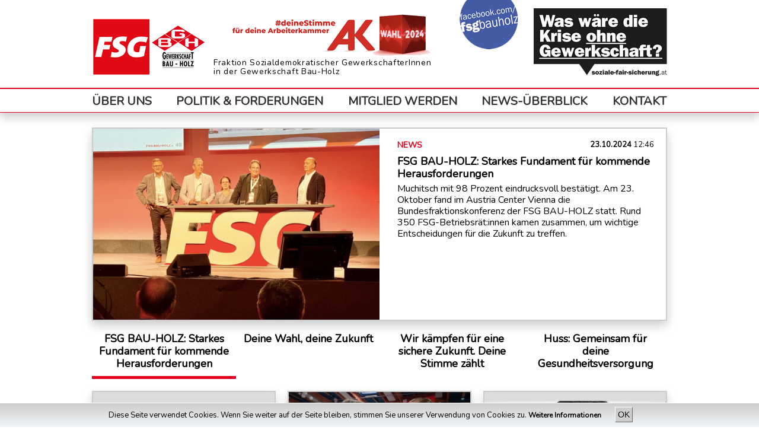

--- FILE ---
content_type: text/html; charset=UTF-8
request_url: https://www.fsg-bau-holz.at/
body_size: 5121
content:
<!DOCTYPE html>
<html lang="de">
<head>
<title>FSG Gewerkschaft Bau-Holz</title>
<meta charset="UTF-8"> 
<meta name="description" content="FSG Gewerkschaft Bau-Holz - Fraktion Sozialdemokratischer GewerkschafterInnen in der Gewerkschaft Bau-Holz">
<meta name="keywords" content="FSG Gewerkschaft Bau-Holz">
<meta name="author" content="FSG Gewerkschaft Bau-Holz">
<meta name="viewport" content="width=device-width, initial-scale=1">
<meta property="og:title" content="FSG Gewerkschaft Bau-Holz">
<meta property="og:description" content="FSG Gewerkschaft Bau-Holz - Fraktion Sozialdemokratischer GewerkschafterInnen in der Gewerkschaft Bau-Holz">
<meta property="og:site_name" content="FSG Gewerkschaft Bau-Holz">
<meta property="og:type" content="website">
<meta property="og:url" content="https://www.fsg-bau-holz.at/">
<meta property="og:image" content="https://www.fsg-bau-holz.at/images/FSG-Bau-Holz-Bild.png">
<meta property="og:image:alt" content="FSG Gewerkschaft Bau-Holz - Fraktion Sozialdemokratischer GewerkschafterInnen in der Gewerkschaft Bau-Holz">
<link rel="shortcut icon" href="https://www.fsg-bau-holz.at/favicon.ico" type="image/x-icon">
<link rel="icon" href="https://www.fsg-bau-holz.at/favicon.ico" type="image/x-icon">
<link href='//fonts.googleapis.com/css?family=Nunito' rel='stylesheet'>
<link href='//fonts.googleapis.com/css?family=Lora' rel='stylesheet'>
<link rel="stylesheet" type="text/css" href="https://www.fsg-bau-holz.at/data/oncont1_5.css.php" />
<link href="https://www.fsg-bau-holz.at/lightbox/dist/css/lightbox.css" rel="stylesheet">
<script src="https://www.fsg-bau-holz.at/lightbox/dist/js/lightbox-plus-jquery.js"></script>
<!-- Google tag (gtag.js) -->
<script async src="https://www.googletagmanager.com/gtag/js?id=G-527CJ35KF7"></script>
<script>
  window.dataLayer = window.dataLayer || [];
  function gtag(){dataLayer.push(arguments);}
  gtag('js', new Date());

  gtag('config', 'G-527CJ35KF7');
</script>
<script>
$(document).ready(function(){
   $("#homtop").load("https://www.fsg-bau-holz.at/inc/custom/hometn.php");
   setInterval(function () {
      $("#homtop").load("https://www.fsg-bau-holz.at/inc/custom/hometn1.php");
   }, 6000);
});
</script>
</head>
<body>
<div id="layall">
   <div id="head">
      <div class="headm">
         <div class="headml">
            <div class="headmlb">
            <a href="https://www.fsg-bau-holz.at"><img alt="FSG Gewerkschaft Bau-Holz" src="https://www.fsg-bau-holz.at/images/fsg-bau-holz.png" width="195"></a>
            </div>
		                <div class="headmla">
               <div class="icon" id="iconid" onclick="openNav()">
               <div class="icond1">
			   </div>
               <div class="icond1">
			   </div>
               <div class="icond1">
			   </div>
               </div>
               <div id="iNav1" class="overlaya" onclick="closeNav()">
               </div>
               <div id="iNav" class="overlay">
               <a href="javascript:void(0)" class="closebtn" onclick="closeNav()">&times;</a>
                  <div class="overlay-content">
				  <a class="overlnav" href="https://www.fsg-bau-holz.at">HOME</a>
		          				  <a class="overlnav" href="https://www.fsg-bau-holz.at/ueber-uns" target="_self">ÜBER UNS</a>
                  				  <a class="overlsub" href="https://www.fsg-bau-holz.at/bundesvorsitzender" target="_self">Bundesvorsitzender</a>
				  				  <a class="overlsub" href="https://www.fsg-bau-holz.at/praesidium" target="_self">Präsidium</a>
				  				  <a class="overlsub" href="https://www.fsg-bau-holz.at/geschaeftsfuehrer" target="_self">Geschäftsführer</a>
				  				  <a class="overlsub" href="https://www.fsg-bau-holz.at/presse" target="_self">Presse</a>
				  				  <a class="overlsub" href="https://www.fsg-bau-holz.at/unterstuetzerinnen" target="_self">UnterstützerInnen</a>
				  				  				  <a class="overlnav" href="https://www.fsg-bau-holz.at/politik-forderungen" target="_self">POLITIK &amp; FORDERUNGEN</a>
                  				  <a class="overlsub" href="https://www.fsg-bau-holz.at/politik-forderungen/unsere-forderungen" target="_self">Unsere Forderungen</a>
				  				  <a class="overlsub" href="https://www.fsg-bau-holz.at/politik-forderungen/leitantrag" target="_self">Leitantrag GEWERKSCHAFT bewegt (2024)</a>
				  				  				  <a class="overlnav" href="https://www.fsg-bau-holz.at/mitglied-werden" target="_self">MITGLIED WERDEN</a>
                  				  				  <a class="overlnav" href="https://www.fsg-bau-holz.at/news" target="_self">NEWS-ÜBERBLICK</a>
                  				  <a class="overlsub" href="https://www.fsg-bau-holz.at/news/alle" target="_self">Alle</a>
				  				  <a class="overlsub" href="https://www.fsg-bau-holz.at/ak-wahl-2024" target="_self">AK-WAHL 2024</a>
				  				  <a class="overlsub" href="https://www.fsg-bau-holz.at/aktuelle-news" target="_self">NEWS</a>
				  				  <a class="overlsub" href="https://www.fsg-bau-holz.at/presseaussendung" target="_self">PRESSE</a>
				  				  <a class="overlsub" href="https://www.fsg-bau-holz.at/fsg-bau-holz" target="_self">FSG BAU-HOLZ</a>
				  				  <a class="overlsub" href="https://www.fsg-bau-holz.at/spoe-news" target="_self">SPÖ NEWS</a>
				  				  <a class="overlsub" href="https://www.fsg-bau-holz.at/4/4/22" target="_self">ÖGK-News</a>
				  				  <a class="overlsub" href="https://www.fsg-bau-holz.at/parlament" target="_self">PARLAMENT</a>
				  				  <a class="overlsub" href="https://www.fsg-bau-holz.at/FSG-Fraktionskonferenz-2018" target="_self">FSG-Fraktionskonferenz-2018</a>
				  				  				  <a class="overlnav" href="https://www.fsg-bau-holz.at/kontakt" target="_self">KONTAKT</a>
                  				  				  <a class="overlnav" href="https://www.fsg-bau-holz.at/datenschutz">DATENSCHUTZ</a>
				  <a class="overlnav" href="https://www.fsg-bau-holz.at/impressum">IMPRESSUM</a>
                  </div>
               </div>
            </div>
			            <div class="headmld">
            <a href="https://www.youtube.com/watch?v=5SwiWeqt_m4&t=1s" target="_blank"><img alt="Was wäre die Krise ohne Gewerkschaft?" src="https://www.fsg-bau-holz.at/images/was-waere-die-krise-ohne-gewerkschaft.png" width="193"></a>
			</div>
            <div class="headmlc1">
            Fraktion Sozialdemokratischer<br>GewerkschafterInnen in<br>der Gewerkschaft Bau-Holz
            </div>
			            <div class="headmlc">
            Fraktion Sozialdemokratischer GewerkschafterInnen<br>in der Gewerkschaft Bau-Holz
            </div>
         </div>
		 		          <div class="headmr">
		          <a href="https://www.youtube.com/watch?v=5SwiWeqt_m4&t=1s" target="_blank"><img alt="Was wäre die Krise ohne Gewerkschaft?" src="https://www.fsg-bau-holz.at/images/was-waere-die-krise-ohne-gewerkschaft.png"></a>
		          </div>
         <div class="headmib">
         <a href="https://www.facebook.com/fsg.bau.holz" target="_blank"><img alt="Facebook FSG-Bau-Holz" src="https://www.fsg-bau-holz.at/images/facebook_fsg-bau-holz.png" width="100" height="96"></a>
         </div>
		 		          <div class="headmrak24">
         <a href="https://www.fsg-bau-holz.at/ak-wahl-2024"><img alt="AK-WAHL 2024" src="https://www.fsg-bau-holz.at/images/ak-wahl-2024.png"></a>
         </div>
		 		 		       </div>
      <div class="head_line">
      </div>
   </div>
      <div id="headnav">
      <div class="headmn">
      <ul class="topnav" id="topnav">
	        <li onmouseover="mouseOver(2)" onmouseout="mouseOut(2)"><a class="topnav2" href="https://www.fsg-bau-holz.at/ueber-uns" target="_self" style="width: 121px; text-align: left;">ÜBER UNS</a></li>
	        <li onmouseover="mouseOver(3)" onmouseout="mouseOut(3)"><a class="topnav3" href="https://www.fsg-bau-holz.at/politik-forderungen" target="_self" style="width: 290px;">POLITIK &amp; FORDERUNGEN</a></li>
	        <li onmouseover="mouseOver(4)" onmouseout="mouseOut(4)"><a class="topnav4" href="https://www.fsg-bau-holz.at/mitglied-werden" target="_self" style="width: 225px;">MITGLIED WERDEN</a></li>
	        <li onmouseover="mouseOver(5)" onmouseout="mouseOut(5)"><a class="topnav5" href="https://www.fsg-bau-holz.at/news" target="_self" style="width: 220px;">NEWS-ÜBERBLICK</a></li>
	        <li onmouseover="mouseOver(6)" onmouseout="mouseOut(6)"><a class="topnav6" href="https://www.fsg-bau-holz.at/kontakt" target="_self" style="width: 113px; text-align: right;">KONTAKT</a></li>
	  	  </ul>
      </div>
   </div>
         <div id="headnavsub2">
            <div class="subnav" onmouseover="mouseOver(2)" onmouseout="mouseOut(2)" onclick="mouseOut(2)">
         <div class="subnav1">
                        <div class="subnav2" onclick="location.href='https://www.fsg-bau-holz.at/bundesvorsitzender';">
            Bundesvorsitzender            </div>
                        <div class="subnav2" onclick="location.href='https://www.fsg-bau-holz.at/praesidium';">
            Präsidium            </div>
                        <div class="subnav2" onclick="location.href='https://www.fsg-bau-holz.at/geschaeftsfuehrer';">
            Geschäftsführer            </div>
                        <div class="subnav2" onclick="location.href='https://www.fsg-bau-holz.at/presse';">
            Presse            </div>
                        <div class="subnav2" onclick="location.href='https://www.fsg-bau-holz.at/unterstuetzerinnen';">
            UnterstützerInnen            </div>
                     </div>
      </div>
      </div>
      <div id="headnavsub3">
            <div class="subnav" onmouseover="mouseOver(3)" onmouseout="mouseOut(3)" onclick="mouseOut(3)">
         <div class="subnav1">
                        <div class="subnav2" onclick="location.href='https://www.fsg-bau-holz.at/politik-forderungen/unsere-forderungen';">
            Unsere Forderungen            </div>
                        <div class="subnav2" onclick="location.href='https://www.fsg-bau-holz.at/politik-forderungen/leitantrag';">
            Leitantrag GEWERKSCHAFT bewegt (2024)            </div>
                     </div>
      </div>
      </div>
      <div id="headnavsub4">
         </div>
      <div id="headnavsub5">
            <div class="subnav" onmouseover="mouseOver(5)" onmouseout="mouseOut(5)" onclick="mouseOut(5)">
         <div class="subnav1">
                        <div class="subnav2" onclick="location.href='https://www.fsg-bau-holz.at/news/alle';">
            Alle            </div>
                        <div class="subnav2" onclick="location.href='https://www.fsg-bau-holz.at/ak-wahl-2024';">
            AK-WAHL 2024            </div>
                        <div class="subnav2" onclick="location.href='https://www.fsg-bau-holz.at/aktuelle-news';">
            NEWS            </div>
                        <div class="subnav2" onclick="location.href='https://www.fsg-bau-holz.at/presseaussendung';">
            PRESSE            </div>
                        <div class="subnav2" onclick="location.href='https://www.fsg-bau-holz.at/fsg-bau-holz';">
            FSG BAU-HOLZ            </div>
                        <div class="subnav2" onclick="location.href='https://www.fsg-bau-holz.at/spoe-news';">
            SPÖ NEWS            </div>
                        <div class="subnav2" onclick="location.href='https://www.fsg-bau-holz.at/4/4/22';">
            ÖGK-News            </div>
                        <div class="subnav2" onclick="location.href='https://www.fsg-bau-holz.at/parlament';">
            PARLAMENT            </div>
                        <div class="subnav2" onclick="location.href='https://www.fsg-bau-holz.at/FSG-Fraktionskonferenz-2018';">
            FSG-Fraktionskonferenz-2018            </div>
                     </div>
      </div>
      </div>
      <div id="headnavsub6">
         </div>
            <div id="main">
      	  <div id="homtop">
	  	  </div>
	  <div id="mainho">
      <div class="mainnac1" id="mainnai1" onclick="location.href='https://www.fsg-bau-holz.at/oegk-huss-oecd-bericht-ist-warnsignal';">
      <div class="mainna1" id="mainpi1">
      	  <img id="mainpii1" alt="ÖGK-Huss: OECD-Bericht ist ein Warnsignal – keine weiteren Selbstbehalte!" src="https://www.fsg-bau-holz.at/images/spacer.gif" width="310" height="206">
	  	  </div>
      <div class="mainna2">
         <div class="mainna2a">
            <div class="mainna2a1">
	        ÖGK-News            </div>
            <div class="mainna2a2">
	        <strong>15.12.2025</strong> 09:01            </div>
         </div>
         <div class="mainna2b">
	     ÖGK-Huss: OECD-Bericht ist ein Warnsignal – keine weiteren Selbstbehalte!         </div>
         <div class="mainna2c">
	     Obmann der ÖGK warnt vor weiterer Belastung der Versicherten und fordert klare Absage an zusätzliche Eigenleistungen im Gesundheitssystem          </div>
	  </div>
   </div>
         <div class="mainnac2" id="mainnai2" onclick="location.href='https://www.fsg-bau-holz.at/fsg-muchitsch-gratuliert-neu-gewaehlten-spoe-spitzen';">
      <div class="mainna1" id="mainpi2">
      	  <img id="mainpii2" alt="FSG-Muchitsch gratuliert neu gewählten SPÖ-Spitzen in Kärnten und der Steiermark" src="https://www.fsg-bau-holz.at/images/1/magazine/M_muchitsch-lercher.jpg">
      	  </div>
      <div class="mainna2">
         <div class="mainna2a">
            <div class="mainna2a1">
	        SPÖ NEWS            </div>
            <div class="mainna2a2">
	        <strong>20.09.2025</strong> 15:58            </div>
         </div>
         <div class="mainna2b">
	     FSG-Muchitsch gratuliert neu gewählten SPÖ-Spitzen in Kärnten und der Steiermark         </div>
         <div class="mainna2c">
	     Großer Dank geht an Peter Kaiser als Vorbild für den Bund          </div>
	  </div>
   </div>
         <div class="mainnac3" id="mainnai3" onclick="location.href='https://www.fsg-bau-holz.at/fsg-trauert-um-ehemaligen-vorsitzenden-rainer-wimmer';">
      <div class="mainna1" id="mainpi3">
      	  <img id="mainpii3" alt="FSG trauert um ehemaligen Vorsitzenden Rainer Wimmer" src="https://www.fsg-bau-holz.at/images/1/magazine/M_rainer-wimmer-trauer.jpg">
      	  </div>
      <div class="mainna2">
         <div class="mainna2a">
            <div class="mainna2a1">
	        FSG BAU-HOLZ            </div>
            <div class="mainna2a2">
	        <strong>25.06.2025</strong> 08:23            </div>
         </div>
         <div class="mainna2b">
	     FSG trauert um ehemaligen Vorsitzenden Rainer Wimmer         </div>
         <div class="mainna2c">
	     „Viel Arbeit liegt vor uns, vor euch.“         </div>
	  </div>
   </div>
         <div class="mainnalin">
   </div>
   
      <div class="mainnac1" id="mainnai4" onclick="location.href='https://www.fsg-bau-holz.at/Wer-das-Pensionssystem-entlasten-will-muss-zuerst-die-Betriebe-in-die-Pflicht-nehmen';">
      <div class="mainna1" id="mainpi4">
      	  <img id="mainpii4" alt="FSG-Muchitsch: „Wer das Pensionssystem entlasten will, muss zuerst die Betriebe in die Pflicht nehmen“" src="https://www.fsg-bau-holz.at/images/1/magazine/M_muchitsch-062025.jpg">
      	  </div>
      <div class="mainna2">
         <div class="mainna2a">
            <div class="mainna2a1">
	        PRESSE            </div>
            <div class="mainna2a2">
	        <strong>23.06.2025</strong> 15:25            </div>
         </div>
         <div class="mainna2b">
	     FSG-Muchitsch: „Wer das Pensionssystem entlasten will, muss zuerst die Betriebe in die Pflicht nehmen“         </div>
         <div class="mainna2c">
	     Nur jeder Dritte schafft es direkt in Pension zu gehen         </div>
	  </div>
   </div>
         <div class="mainnac2" id="mainnai5" onclick="location.href='https://www.fsg-bau-holz.at/interview-schumann-gerechtigkeit-ist-kein-luxus';">
      <div class="mainna1" id="mainpi5">
      	  <img id="mainpii5" alt="Interview-Schumann: Gerechtigkeit ist kein Luxus" src="https://www.fsg-bau-holz.at/images/1/magazine/M_interview-schumann-gerechtigkeit-ist-kein-luxus.png">
      	  </div>
      <div class="mainna2">
         <div class="mainna2a">
            <div class="mainna2a1">
	        NEWS            </div>
            <div class="mainna2a2">
	        <strong>28.05.2025</strong> 08:02            </div>
         </div>
         <div class="mainna2b">
	     Interview-Schumann: Gerechtigkeit ist kein Luxus         </div>
         <div class="mainna2c">
	     Sozialministerin Korinna  Schumann spricht ehrlich und verständlich über ihre Ziele: faire Arbeit, starke Pflege und ein  Sozialstaat, der niemanden zurücklässt. Lies jetzt, warum sie sagt: „Ihr seid nicht allein”.         </div>
	  </div>
   </div>
         <div class="mainnac3" id="mainnai6" onclick="location.href='https://www.fsg-bau-holz.at/zukunft-bauen-aus-verantwortung';">
      <div class="mainna1" id="mainpi6">
      	  <img id="mainpii6" alt="Zukunft Bauen. Aus Verantwortung" src="https://www.fsg-bau-holz.at/images/1/magazine/M_zukunft-bauen-aus-verantwortung.png">
      	  </div>
      <div class="mainna2">
         <div class="mainna2a">
            <div class="mainna2a1">
	        NEWS            </div>
            <div class="mainna2a2">
	        <strong>02.05.2025</strong> 14:28            </div>
         </div>
         <div class="mainna2b">
	     Zukunft Bauen. Aus Verantwortung         </div>
         <div class="mainna2c">
	     Wir fordern auf österreichischen Baustellen den Einsatz österreichischer Produkte – verarbeitet von österreichischen Betrieben und  ihren Beschäftigten. Denn: Wer in die Region investiert sichert Jobs stärkt die Wirtschaft und schafft Perspektiven.         </div>
	  </div>
   </div>
         <div class="mainnalin">
   </div>
</div>	     </div>
         <div id="mainho1">
   <a href="https://www.fsg-bau-holz.at/news">mehr News ...</a>
   </div>
    
   <div class="mainho2">
      <div class="mainhoplak">
         <div class="mainnac1" style="height: 280px; background-color: inherit;">
         <a href="https://www.fsg-bau-holz.at/faire-arbeit-mehr-respekt"><img alt="Faire Arbeit - Mehr Respekt" src="https://www.fsg-bau-holz.at/images/plakate/faire-arbeit.png"></a>
         </div>
         <div class="mainnac2" style="height: 280px; background-color: inherit; margin: 0px 0px 0px 20px;">
         <a href="https://www.fsg-bau-holz.at/leistbares-leben-fuer-faire-wohnkosten"><img alt="Leistbares Leben - Für faire Wohnkosten" src="https://www.fsg-bau-holz.at/images/plakate/leistbares-leben.png"></a>
         </div>
      </div>
      <div class="mainhoplak">
         <div class="mainnac1" style="height: 280px; background-color: inherit;">
         <a href="https://www.fsg-bau-holz.at/gesundheit-und-pflege-beste-versorgung"><img alt="Gesundheit und Pflege - Beste Versorgung" src="https://www.fsg-bau-holz.at/images/plakate/gesundheit-pflege.png"></a>
         </div>
         <div class="mainnac2" style="height: 280px; background-color: inherit; margin: 0px 0px 0px 20px;">
         <a href="https://www.fsg-bau-holz.at/sichere-pensionen-mehr-anerkennung"><img alt="Sichere Pensionen - Mehr Anerkennung" src="https://www.fsg-bau-holz.at/images/plakate/sichere-pensionen.png"></a>
         </div>
      </div>
   </div>
    
   <div class="mainbott">
   </div>
   
   </div>
<div id="bottom">
   <div id="bottomtop">
      <div class="bottom2t">
         <div class="bottom2tr">
            <div class="bottom2tc1">
               <div class="bottom1">
	              <a id="newsletter"></a>
                  <form name="nlb_form" method="post" action="https://www.fsg-bau-holz.at/#newsletter" style="margin:0px; padding:0px;">
                  <div class="bottom1h">
                  Newsletter
                  </div>
		                            <div class="bottom1f">
                  <input type="text" name="nl_vorname" placeholder="Vorname" value="">
                  </div>
                  <div class="bottom1f">
                  <input type="text" name="nl_name" placeholder="Nachname" value="">
                  </div>
                  <div class="bottom1f">
                  <input type="text" name="nl_email" placeholder="E-Mail" value="">
                  </div>
		                            <div class="bottom1tcb">
                  <input type="checkbox" name="dsgvochk" value="1">
                  </div>
                  <div class="bottom1t">
                  <p>Ich m&ouml;chte gerne informiert werden und mehr &uuml;ber die Aktivi&auml;ten der <span style="color: #E2001A;"><strong>FSG BAU-HOLZ</strong></span> erfahren und stimme dem Erhalt von Informationen mittels Newsletter zu. Ich kann diese Einwilligung jederzeit und auch bei jedem Erhalt des Newsletters, widerrufen. N&auml;here Informationen erhalten Sie in der <a class="dsgvo" href="https://www.fsg-bau-holz.at/datenschutz">Datenschutzerkl&auml;rung</a>.</p>                  </div>
                  <div class="bottom1f">
		          <input type="hidden" name="showcodep" value="">
                  <input type="submit" name="submitnl" value="Anmelden">
                  </div>
		          </form>
               </div>
            </div>
	                    <div class="bottom2tc2">
               <div class="bottom2d1">
                  <div class="bottom2">
                     <a class="bottnav" href="https://www.fsg-bau-holz.at">HOME</a><br>
	                                      <a class="bottnav" href="https://www.fsg-bau-holz.at/ueber-uns" target="_self">ÜBER UNS</a><br>
	                                      <a class="bottnav" href="https://www.fsg-bau-holz.at/politik-forderungen" target="_self">POLITIK &amp; FORDERUNGEN</a><br>
	                                      <a class="bottnav" href="https://www.fsg-bau-holz.at/mitglied-werden" target="_self">MITGLIED WERDEN</a><br>
	                                      <a class="bottnav" href="https://www.fsg-bau-holz.at/news" target="_self">NEWS-ÜBERBLICK</a><br>
	                                      <a class="bottnav" href="https://www.fsg-bau-holz.at/kontakt" target="_self">KONTAKT</a><br>
	                                      <a class="bottnav" href="https://www.fsg-bau-holz.at/sitemap">SITEMAP</a><br>
                     <a class="bottnav" href="https://www.fsg-bau-holz.at/datenschutz">DATENSCHUTZ</a><br>
                     <a class="bottnav" href="https://www.fsg-bau-holz.at/impressum">IMPRESSUM</a><br>
                  </div>
               </div>
               <div class="bottom2d2">
                  <div class="bottom2d2a">
                  <a href="https://www.facebook.com/fsg.bau.holz" target="_blank"><img alt="Facebook" src="https://www.fsg-bau-holz.at/images/facebook.png"></a>
                  </div>
               </div>
            </div>
		             </div>
      </div>
	        <div class="bottom2m">
	  | 
      <a class="bottnav" href="https://www.fsg-bau-holz.at">HOME</a> | 
	        <a class="bottnav" href="https://www.fsg-bau-holz.at/ueber-uns" target="_self">ÜBER UNS</a> | 
	        <a class="bottnav" href="https://www.fsg-bau-holz.at/politik-forderungen" target="_self">POLITIK &amp; FORDERUNGEN</a> | 
	        <a class="bottnav" href="https://www.fsg-bau-holz.at/mitglied-werden" target="_self">MITGLIED WERDEN</a> | 
	        <a class="bottnav" href="https://www.fsg-bau-holz.at/news" target="_self">NEWS-ÜBERBLICK</a> | 
	        <a class="bottnav" href="https://www.fsg-bau-holz.at/kontakt" target="_self">KONTAKT</a> | 
	        <a class="bottnav" href="https://www.fsg-bau-holz.at/sitemap">SITEMAP</a> | 
      <a class="bottnav" href="https://www.fsg-bau-holz.at/datenschutz">DATENSCHUTZ</a> |
      <a class="bottnav" href="https://www.fsg-bau-holz.at/impressum">IMPRESSUM</a> |
      </div>
      <div class="bottom2d2m">
      <a href="https://www.facebook.com/fsg.bau.holz" target="_blank"><img alt="Facebook" src="https://www.fsg-bau-holz.at/images/facebook.png"></a>
      </div>
      <div class="bottom3m">
      <a class="done" href="http://www.i-netdesign.at" target="_blank">done by i.netdesign</a>
      </div>
      <div class="bottom3d">
      <a class="done" href="http://www.i-netdesign.at" target="_blank">done by i.netdesign</a>
      </div>
	        <div id="cookiechkbl">
      </div>
      <div id="cookiechk">
         <div>
         <span>Diese Seite verwendet Cookies. Wenn Sie weiter auf der Seite bleiben, stimmen Sie unserer Verwendung von Cookies zu.</span> 
         <a href="https://www.fsg-bau-holz.at/datenschutz">Weitere Informationen </a>
         <span id="cookiechkCloser" onclick="document.cookie = 'hidecookiechk=1;path=/';jQuery('#cookiechk').slideUp()">OK</span>
         </div>
      </div>
   </div>
</div>
   
<script>
 if(document.cookie.indexOf('hidecookiechk=1') != -1){
 jQuery('#cookiechk').hide();
 jQuery('#cookiechkbl').hide();
 }
 else{
 jQuery('#cookiechk').prependTo('body');
 jQuery('#cookiechkCloser').show();
 }
 
function openNav() {
    document.getElementById("iNav1").style.width = "100%";
    document.getElementById("iNav").style.width = "350px";
	document.getElementById("iNav").style.overflowY = "auto";
	document.getElementById("iconid").style.color = "#333";
}

function closeNav() {
    document.getElementById("iNav1").style.width = "0%";
    document.getElementById("iNav").style.width = "0%";
	document.getElementById("iNav").style.overflowY = "hidden";
	document.getElementById("iconid").style.color = "white";
	document.getElementById("iconid").style.transition = "1.0s";
}
function mouseOver(n) {
   var x = n;
   var y = 'headnavsub' + x;
   document.getElementById(y).style.zIndex = "2"; 
   document.getElementById(y).style.opacity = "1";
}

function mouseOut(n) {
   var x = n;
   var y = 'headnavsub' + x;
   document.getElementById(y).style.zIndex = "-1"; 
   document.getElementById(y).style.opacity = "0";
}
function mouseOvert2(n) {
   var x = n;
   var y = 'headnavsub' + x;
   document.getElementById(y).style.zIndex = "1"; 
   document.getElementById(y).style.opacity = "1";
   document.getElementById("headnavsub3").style.zIndex = "-1";
   document.getElementById("headnavsub5").style.zIndex = "-1";
   document.getElementById("headnavsub3").style.opacity = "0";
   document.getElementById("headnavsub5").style.opacity = "0";
}
function mouseOvert3(n) {
   var x = n;
   var y = 'headnavsub' + x;
   document.getElementById(y).style.zIndex = "1"; 
   document.getElementById(y).style.opacity = "1";
   document.getElementById("headnavsub2").style.zIndex = "-1";
   document.getElementById("headnavsub5").style.zIndex = "-1";
   document.getElementById("headnavsub2").style.opacity = "0";
   document.getElementById("headnavsub5").style.opacity = "0";
}
function mouseOvert5(n) {
   var x = n;
   var y = 'headnavsub' + x;
   document.getElementById(y).style.zIndex = "1"; 
   document.getElementById(y).style.opacity = "1";
   document.getElementById("headnavsub2").style.zIndex = "-1";
   document.getElementById("headnavsub3").style.zIndex = "-1";
   document.getElementById("headnavsub2").style.opacity = "0";
   document.getElementById("headnavsub3").style.opacity = "0";
}

$('ul.topnav li a.topnav2').on('touchstart', function (e) {
    'use strict';
    var link = $(this);
    if (link.hasClass('hover')) {
        return true;
    } else {
        link.addClass('hover');
        $('ul.topnav li a.topnav2').not(this).removeClass('hover');
        e.preventDefault();
		mouseOvert2(2);
        return false;
    }
});
$('ul.topnav li a.topnav3').on('touchstart', function (e) {
    'use strict';
    var link = $(this);
    if (link.hasClass('hover')) {
        return true;
    } else {
        link.addClass('hover');
        $('ul.topnav li a.topnav3').not(this).removeClass('hover');
        e.preventDefault();
		mouseOvert3(3);
        return false;
    }
});
$('ul.topnav li a.topnav5').on('touchstart', function (e) {
    'use strict';
    var link = $(this);
    if (link.hasClass('hover')) {
        return true;
    } else {
        link.addClass('hover');
        $('ul.topnav li a.topnav5').not(this).removeClass('hover');
        e.preventDefault();
		mouseOvert5(5);
        return false;
    }
});
window.onload = function() {hoscrrsol()};
function hoscrrsol() {
   var hompich = 202;
   var hompi1a = document.getElementById("mainpii1");
   var hompi1 = hompi1a.offsetHeight;
   var hompi2a = document.getElementById("mainpii2");
   var hompi2 = hompi2a.offsetHeight;
   var hompi3a = document.getElementById("mainpii3");
   var hompi3 = hompi3a.offsetHeight;
   var hompi1p = (hompich-hompi1) / 2;
   document.getElementById("mainpi1").style.height = hompich + "px";
   document.getElementById("mainpi1").style.paddingTop = hompi1p + "px";
   var hompi2p = (hompich-hompi2) / 2;
   document.getElementById("mainpi2").style.height = hompich + "px";
   document.getElementById("mainpi2").style.paddingTop = hompi2p + "px";
   var hompi3p = (hompich-hompi3) / 2;
   document.getElementById("mainpi3").style.height = hompich + "px";
   document.getElementById("mainpi3").style.paddingTop = hompi3p + "px";
   var homan1a = document.getElementById("mainnai1");
   var homan1 = homan1a.offsetHeight;
   var homan2a = document.getElementById("mainnai2");
   var homan2 = homan2a.offsetHeight;
   var homan3a = document.getElementById("mainnai3");
   var homan3 = homan3a.offsetHeight;
   if (homan2 > homan1) {
      homan1 = homan2;
   }
   if (homan3 > homan1) {
      homan1 = homan3;
   }
   document.getElementById("mainnai1").style.height = homan1 + "px";
   document.getElementById("mainnai2").style.height = homan1 + "px";
   document.getElementById("mainnai3").style.height = homan1 + "px";
   
   
   var hompi4a = document.getElementById("mainpii4");
   var hompi4 = hompi4a.offsetHeight;
   var hompi5a = document.getElementById("mainpii5");
   var hompi5 = hompi5a.offsetHeight;
   var hompi6a = document.getElementById("mainpii6");
   var hompi6 = hompi6a.offsetHeight;
   var hompi4p = (hompich-hompi4) / 2;
   document.getElementById("mainpi4").style.height = hompich + "px";
   document.getElementById("mainpi4").style.paddingTop = hompi4p + "px";
   var hompi5p = (hompich-hompi5) / 2;
   document.getElementById("mainpi5").style.height = hompich + "px";
   document.getElementById("mainpi5").style.paddingTop = hompi5p + "px";
   var hompi6p = (hompich-hompi6) / 2;
   document.getElementById("mainpi6").style.height = hompich + "px";
   document.getElementById("mainpi6").style.paddingTop = hompi6p + "px";
   var homan4a = document.getElementById("mainnai4");
   var homan4 = homan4a.offsetHeight;
   var homan5a = document.getElementById("mainnai5");
   var homan5 = homan5a.offsetHeight;
   var homan6a = document.getElementById("mainnai6");
   var homan6 = homan6a.offsetHeight;
   if (homan5 > homan4) {
      homan4 = homan5;
   }
   if (homan6 > homan4) {
      homan4 = homan6;
   }
   document.getElementById("mainnai4").style.height = homan4 + "px";
   document.getElementById("mainnai5").style.height = homan4 + "px";
   document.getElementById("mainnai6").style.height = homan4 + "px";
   
}
</script>   
<!-- Go to www.addthis.com/dashboard to customize your tools -->
<script src="//s7.addthis.com/js/300/addthis_widget.js#pubid=ra-59381ea2bb870fb4"></script>
</body>
</html>


--- FILE ---
content_type: text/html; charset=UTF-8
request_url: https://www.fsg-bau-holz.at/inc/custom/hometn.php
body_size: 1045
content:
<div class="mainhotb" onclick="location.href='https://www.fsg-bau-holz.at/bfk-2024';">
   <div class="mainhotbtr">
      <div class="mainhotb1">
         <div class="mainhotb1a">
         <img alt="FSG BAU-HOLZ: Starkes Fundament für kommende Herausforderungen" src="https://www.fsg-bau-holz.at/images/1/magazine/FSG-BAU-HOLZ-Praesidium.png">
         </div>
      </div>
      <div class="mainhotb2">
         <div class="mainna2">
            <div class="mainna2a">
               <div class="mainna2a1">
	           NEWS               </div>
               <div class="mainna2a2">
	           <strong>23.10.2024</strong> 12:46               </div>
            </div>
            <div class="mainna2b">
	        FSG BAU-HOLZ: Starkes Fundament für kommende Herausforderungen            </div>
            <div class="mainna2c">
	        Muchitsch mit 98 Prozent eindrucksvoll bestätigt. Am 23. Oktober fand im Austria Center Vienna die Bundesfraktionskonferenz der FSG BAU-HOLZ statt. Rund 350 FSG-Betriebsrät:innen kamen zusammen, um wichtige Entscheidungen für die Zukunft zu treffen.            </div>
	     </div>
      </div>
   </div>
</div>
<div class="mainhotbnat">
      <div class="mainhotbnar">
      <div class="mainhotbnac1a" onclick="location.href='https://www.fsg-bau-holz.at/bfk-2024';">
      FSG BAU-HOLZ: Starkes Fundament für kommende Herausforderungen      </div>
      <div class="mainhotbnac2" onclick="location.href='https://www.fsg-bau-holz.at/nrw-2024';">
      Deine Wahl, deine Zukunft      </div>
      <div class="mainhotbnac3" onclick="location.href='https://www.fsg-bau-holz.at/br-info-gew-spoe-nrw-2024';">
      Wir kämpfen für eine sichere  Zukunft. Deine Stimme zählt      </div>
      <div class="mainhotbnac4" onclick="location.href='https://www.fsg-bau-holz.at/Interview-Huss';">
      Huss: Gemeinsam für deine Gesundheitsversorgung      </div>
   </div>
   </div>
<div id="hopicvl">
<img alt="Anbei der Link zu einer Videobotschaft von Beppo Muchitsch zur Wahl! Nur die Sozialdemokratie steht zu uns, wenn es um faire Löhne, bessere Arbeitsbedingungen und ein funktionierendes Gesundheits- und Pensionssystem geht. Bitte den Link teilen. Am Sonntag: ROT wählen, damit es besser wird!  Danke" src="https://www.fsg-bau-holz.at/images/1/magazine/M_Foto-SMS.png">
<img alt="Die bevorstehende Nationalratswahl ist auch eine Weichenstellung für die Zukunft für dich als Betriebsrat. Es liegt an jedem Einzelnen von uns, wer bei dieser Wahl „die Nase vorn hat“ und wie es in Österreich weitergeht. PLUS: BR-INFO Gew. in der SPÖ als Download" src="https://www.fsg-bau-holz.at/images/1/magazine/M_BR-INFO-Gew-SPONRW-2024-WEB-1.png">
<img alt="Andreas Huss (ÖGK) spricht im Interview über seine Verantwortung als Vorsitzender des Dachverbandes der Sozialversicherung. Er erläutert seine Ziele für eine moderne, flächendeckende Gesundheitsversorgung für alle und betont die Notwendigkeit politischer Unterstützung, um diese zu erreichen." src="https://www.fsg-bau-holz.at/images/1/magazine/M_Andreas-Huss-NRW-2024.png">
</div>


--- FILE ---
content_type: text/css;charset=UTF-8
request_url: https://www.fsg-bau-holz.at/data/oncont1_5.css.php
body_size: 5396
content:
* {
   box-sizing:border-box;
}
p {
   margin: 0;
   padding: 0;
}
img {
   margin: 0px;
   padding: 0px;
   border: 0;
   max-width: 100%;
   height: auto;
}
video {
  max-width: 100%;
  height: auto;
}
.image-captioned
{
    margin-left: 0;
    margin-right: 0;
}
.image-normal {
	text-align: center;
	border: solid 1px #CCCCCC;
	border-radius: 5px;
	background: rgba(0,0,0,0.05);
	padding: 10px;
	margin: 10px 00px 10px 0px;
	display: inline-block;
	box-shadow: 0px 8px 16px 0px rgba(0,0,0,0.2);
}
.image-left {
    float: left;
    margin-left: 0px;
    margin-right: 20px;
    margin-bottom: 5px;
}
.image-right {
    float: right;
    margin-left: 20px;
    margin-right: 0px;
    margin-bottom: 5px;
}
.image-center {
    text-align: center;
}
.image-center > figure {
    display: inline-block;
}
.clean
{
    border: 0;
    background: none;
    padding: 0;
}
.clean > figcaption
{
    margin-top: .5em;
    font-size: .7em;
    text-align: right;
}
.polarized
{
    border: 0;
    border-radius: 0;
    position: relative;
    background: #f7f7f7;
    box-shadow: 1px 1px 0 #eee;
}
.polarized,
.polarized ~ .cke_widget_drag_handler_container
{
    -webkit-transform: rotate(-5deg);
    -moz-transform: rotate(-5deg);
    -ms-transform: rotate(-5deg);
    transform: rotate(-5deg);

    -webkit-transform-origin: bottom left;
    -moz-transform-origin: bottom left;
    -ms-transform-origin: bottom left;
    transform-origin: bottom left;
}
.polarized > figcaption
{
    color: #777;
    margin-top: 5px;
    right: 20px;
    font-size: .8em;
    font-style: italic;
    text-align: right;
}
.polarized figcaption:before
{
    content: '— ';
}

figure.polarized
{
    padding: 20px 20px 40px 20px;
}

img.polarized
{
    border: 20px solid #f7f7f7;
}
pre.narrow
{
    width: 50%;
    margin-left: auto;
    margin-right: auto;
}
pre.fancy
{
    position: relative;
}
pre.fancy > code
{
    background: rgb(14,14,14);
    background: -moz-linear-gradient(top, rgba(14,14,14,1) 0%, rgba(70,70,70,1) 100%);
    background: -webkit-gradient(linear, left top, left bottom, color-stop(0%,rgba(14,14,14,1)), color-stop(100%,rgba(70,70,70,1)));
    background: -webkit-linear-gradient(top, rgba(14,14,14,1) 0%,rgba(70,70,70,1) 100%);
    background: -o-linear-gradient(top, rgba(14,14,14,1) 0%,rgba(70,70,70,1) 100%);
    background: -ms-linear-gradient(top, rgba(14,14,14,1) 0%,rgba(70,70,70,1) 100%);
    background: linear-gradient(to bottom, rgba(14,14,14,1) 0%,rgba(70,70,70,1) 100%);

    box-shadow: inset 0 0 6px rgba(0,0,0,.5);
    border-radius: 8px;
    text-shadow: 0px 1px 0 #000;
    border: 5px solid #ccc;

    padding: 20px;
}
pre.fancy > code.language-javascript:after
{
    content: '';
    background: url(js.png);
    background-repeat: no-repeat;
    background-size: 30px 30px;
    width: 30px;
    height: 30px;
    position: absolute;
    top: 0px;
    right: 0px;
    border-radius: 0 6px 0 0;
}
ul {
   margin-left: 0;
   line-height: 1.5;
}
ol {
   margin-left: 0;
   line-height: 1.5;
}
blockquote {
   margin: 10px 0px 10px 0px;
   padding-left: 57px;
   color: #666666;
   font-family: Lora;
   font-size: 16px;
   line-height: 1.5;
   background-image: url('https://www.fsg-bau-holz.at/images/zitat.gif');
   background-position: 0px 0px;
   background-repeat: no-repeat;
}
.diva50 {
   display: box;
   clear: both;
}
.div50f {
      float: left;
   width: 50%;
   padding-right: 20px;
   }
.div50 {
      float: left;
   width: 50%;
   padding-right: 20px;
   }
.div50a {
      float: left;
   width: 50%;
   }
.div50ak {
   float: left;
   width: 300px;
   padding-right: 20px;
}
.div50ak1 {
   clear: left;
   height: 25px;
}
.div50aak {
   float: left;
   width: 300px;
   padding-top: 20px;
   color: #7D7D7D;
}
.div50aksb {
   float: left;
   width: 230px;
   padding-right: 20px;
}
.div50aaksb {
   float: left;
   width: 320px;
   padding-top: 0px;
   color: #7D7D7D;
}
.div50akerg {
   float: left;
   width: 190px;
   border-bottom: 1px solid #CCCCCC;
}
.div50akerg1 {
   float: left;
   width: 60px;
   text-align: right;
   border-bottom: 1px solid #CCCCCC;
}
.div50akergend {
   float: left;
   width: 100px;
   border-bottom: 1px solid #CCCCCC;
}
.div50akergend1 {
   float: left;
   width: 100px;
   text-align: right;
   border-bottom: 1px solid #CCCCCC;
}
.div50akel {
   clear: left;
   height: 5px;
}
.divl50 {
   clear: both;
   height: 20px;
}
.div50nrwvid {
      float: left;
   width: 450px;
   height: 280px;
   }
.div50nrwvid1 {
      float: right;
   width: 450px;
   height: 280px;
   }
.div50nrwvidli {
      clear: both;
   width: 100%;
   height: 30px;
   }
.statusnl {
   margin: 10px 0px 10px 0px;
   padding: 3px;
   color: #FF0000;
   font-weight: bold;
   text-align: center;
   border: 1px solid #FF0000;
   background-color: #FFFFFF;
}
.status {
   margin: 10px 0px 10px 0px;
   padding: 5px;
   color: #FF0000;
   text-align: center;
   border: 1px solid #FF0000;
   background-color: #FFFFFF;
}
.error {
   color: #FF0000;
   font-weight: bold;
   font-size: 20px;
}

h1 {
   margin: 0;
   padding: 0;
   font-size: 26px;
   font-weight: bold;
}
h2 {
   margin: 0;
   padding: 0;
   font-size: 22px;
   font-weight: bold;
}
h3 {
   margin: 0;
   padding: 0;
   font-size: 18px;
   font-weight: bold;
}
h4 {
   margin: 0;
   padding: 0;
   font-size: 14px;
   font-weight: bold;
}
h5 {
   margin: 0;
   padding: 0;
   font-size: 12px;
   font-weight: bold;
}
h6 {
   margin: 0;
   padding: 0;
   font-size: 10px;
   font-weight: bold;
}
input[type=text], input[type=password] {
   width: 100%;
   padding: 6px 15px;
   margin: 4px 0;
   display: inline-block;
   border: 1px solid #CCCCCC;
   border-radius: 0px;
   box-sizing: border-box;
   font-size: 16px;
   color: #000000;
   background-color: #FFFFFF;
}
input[type=submit] {
   cursor: pointer;
   width: 100%;
   padding: 6px 15px;
   margin: 4px 0;
   display: inline-block;
   border: 1px solid #CCCCCC;
   border-radius: 0px;
   box-sizing: border-box;
   font-size: 16px;
   color: #000000;
   background-color: #FFFFFF;
}
input[type=submit]:hover {
   border: 1px solid #CCCCCC;
   border-radius: 0px;
   font-size: 16px;
   color: #FFFFFF;
   background-color: #E2001A;
}
select {
   width: 100%;
   padding: 5px 15px;
   margin: 4px 0;
   display: inline-block;
   border: 1px solid #333;
   border-radius: 0px;
   box-sizing: border-box;
   font-size: 16px;
}
textarea {
   width: 100%;
   height: 77px;
   padding: 5px 15px;
   box-sizing: border-box;
   border: 1px solid #333;
   border-radius: 0px;
   resize: none;
   font-size: 16px;
   font-family: 'Nunito', sans-serif;;
}
 input[type=radio] {
   border: 5px;
   width: 20px;
   height: 15px;
}
input[type=checkbox] {
   width: 20px;
   height: 20px;
}

.video-container {
   position: relative;
   margin: 20px 0px 0px 0px;
   padding-bottom: 56.25%;
   padding-top: 0;
   height: 0;
   overflow: hidden;
}

.video-container iframe,
.video-container object,
.video-container embed {
   position: absolute;
   top: 0;
   left: 0;
   width: 100%;
   height: 100%;
}
.video-container-wrapper {
   max-width: 100%;
      width: 600px;
      left: 0;
   right:0;
   margin:auto;
}

a:link {
   font-family: 'Nunito', sans-serif;;
   font-size: 16px;
   font-weight: bold;
   text-decoration: none;
   color: #E2001A}
a:visited,a:active {
   font-family: 'Nunito', sans-serif;;
   font-size: 16px;
   font-weight: bold;
   text-decoration: none;
   color: #E2001A}
a:hover,a:focus {
   font-family: 'Nunito', sans-serif;;
   font-size: 16px;
   font-weight: bold;
   text-decoration: none;
   color: #000000}
ul.topnav {
   list-style-type: none;
   margin: 0;
   padding: 0;
   overflow: hidden;
   line-height: 1.2;
}
ul.topnav li {
   float: left;
}
ul.topnav li a.topnav2 {
   display: inline-block;
   height: 40px;
   padding-top: 9px;
   color: #333333;
   text-align: center;
   text-decoration: none;
   transition: 0.3s;
   font-size: 20px;
   font-weight: bold;
   background-color: #FFFFFF;
   border-bottom: 1px solid #E2001A;
}
ul.topnav li a.topnav2:hover, ul.topnav li a.topnav2.hover {
   color: #E2001A;
   background-color: #FFFFFF;
}
ul.topnav li a.topnav3 {
   display: inline-block;
   height: 40px;
   padding-top: 9px;
   color: #333333;
   text-align: center;
   text-decoration: none;
   transition: 0.3s;
   font-size: 20px;
   font-weight: bold;
   background-color: #FFFFFF;
   border-bottom: 1px solid #E2001A;
}
ul.topnav li a.topnav3:hover, ul.topnav li a.topnav3.hover {
   color: #E2001A;
   background-color: #FFFFFF;
}
ul.topnav li a.topnav4 {
   display: inline-block;
   height: 40px;
   padding-top: 9px;
   color: #333333;
   text-align: center;
   text-decoration: none;
   transition: 0.3s;
   font-size: 20px;
   font-weight: bold;
   background-color: #FFFFFF;
   border-bottom: 1px solid #E2001A;
}
ul.topnav li a.topnav4:hover, ul.topnav li a.topnav4.hover {
   color: #E2001A;
   background-color: #FFFFFF;
}
ul.topnav li a.topnav5 {
   display: inline-block;
   height: 40px;
   padding-top: 9px;
   color: #333333;
   text-align: center;
   text-decoration: none;
   transition: 0.3s;
   font-size: 20px;
   font-weight: bold;
   background-color: #FFFFFF;
   border-bottom: 1px solid #E2001A;
}
ul.topnav li a.topnav5:hover, ul.topnav li a.topnav5.hover {
   color: #E2001A;
   background-color: #FFFFFF;
}

ul.topnav li a.topnav6 {
   display: inline-block;
   height: 40px;
   padding-top: 9px;
   color: #333333;
   text-align: center;
   text-decoration: none;
   transition: 0.3s;
   font-size: 20px;
   font-weight: bold;
   background-color: #FFFFFF;
   border-bottom: 1px solid #E2001A;
}
ul.topnav li a.topnav6:hover, ul.topnav li a.topnav6.hover {
   color: #E2001A;
   background-color: #FFFFFF;
}
a.subnavt {
   font-family: 'Nunito', sans-serif;;
   font-size: 16px;;
   font-weight: normal;
   text-decoration: none;
   color: #000000;
}
a.subnavt:hover {
   font-family: 'Nunito', sans-serif;;
   font-size: 16px;;
   font-weight: normal;
   text-decoration: none;
   color: #E2001A;
}
a.subnavta {
   font-family: 'Nunito', sans-serif;;
   font-size: 16px;;
   font-weight: normal;
   text-decoration: none;
   color: #E2001A;
}
a.overlsub {
   font-size: 14px;
}
a.overlsub:hover {
   font-size: 14px;
}
a.bottnav {
   font-family: 'Nunito', sans-serif;;
   font-size: 14px;;
   font-weight: normal;
   text-decoration: none;
   color: #000000;
}
a.bottnav:hover {
   font-family: 'Nunito', sans-serif;;
   font-size: 14px;;
   font-weight: normal;
   text-decoration: none;
   color: #E2001A;
}
a.bottnava {
   font-family: 'Nunito', sans-serif;;
   font-size: 14px;;
   font-weight: normal;
   text-decoration: none;
   color: #E2001A;
}
a.done {
   font-family: 'Nunito', sans-serif;;
   font-size: 13px;;
   font-weight: normal;
   text-decoration: none;
   color: #000000;
}
a.done:hover {
   font-family: 'Nunito', sans-serif;;
   font-size: 13px;;
   font-weight: normal;
   text-decoration: none;
   color: #E2001A;
}
a.page {
   font-family: 'Nunito', sans-serif;;
   font-size: 16px;
   font-weight: bold;
   text-decoration: none;
   color: #E2001A;
}
a.page:hover {
   font-family: 'Nunito', sans-serif;;
   font-size: 16px;
   font-weight: bold;
   text-decoration: none;
   color: #000000;
}
a.pagea {
   font-family: 'Nunito', sans-serif;;
   font-size: 16px;
   font-weight: bold;
   text-decoration: none;
   color: #000000;
}
a.dsgvo {
   font-family: 'Nunito', sans-serif;;
   font-size: 14px;
   font-weight: bold;
   text-decoration: none;
   color: #E2001A;
}
a.dsgvo:hover {
   font-family: 'Nunito', sans-serif;;
   font-size: 14px;
   font-weight: bold;
   text-decoration: none;
   color: #000000;
}
a.breadcr {
   font-family: 'Nunito', sans-serif;;
   font-size: 14px;
   font-weight: normal;
   text-decoration: none;
   color: #000000;
}
a.breadcr:hover {
   color: #E2001A;
}
#breadcrumb {
   width: 990px;
   margin: auto;
   padding: 10px 0px 0px 10px;
}
.breadcrumba {
      padding: 5px 0px 5px 0px;
      font-size: 12px;
}

body {
   margin: 0;
   padding: 0;
   width: 100%;
   height: 100%;
   color: #000000;
   font-family: Nunito;
   font-size: 16px;
   line-height: 1.2;
}
#layall {
   width: 100%;
   min-height: calc(100vh - 381px);
}
#layallck {
   width: 100%;
   min-height: calc(100vh - 340px);
}
#layallstat {
   width: 100%;
   min-height: calc(100vh - 428px);
}
#layallckstat {
   width: 100%;
   min-height: calc(100vh - 387px);
}
#layallstatsc {
   width: 100%;
   min-height: calc(100vh - 483px);
}
#layallckstatsc {
   width: 100%;
   min-height: calc(100vh - 442px);
}
#layallsc {
   width: 100%;
   min-height: calc(100vh - 436px);
}
#layallcksc {
   width: 100%;
   min-height: calc(100vh - 395px);
}
#head {
   margin: 0;
   padding: 0;
   width: 100%;
      height: 150px;
      color: #FFFFFF;
   border-bottom: 2px solid #E2001A;
   background-color: #FFFFFF;
}
.headm {
   margin: auto;
      padding-top: 30px;
   height: 140px;
      width: 990px;
}
.headml {
   float: left;
   padding-left: 10px;
      width: 590px;
   height: 70px;
      background-color: #FFFFFF;
}
.headmla {
   display: none;
      float: right;
   width: 85px;
   height: 56px;
   }
.headmlb {
   float: left;
      width: 195px;
   height: 58px;
   }
.headmlb img {
   display: block;
   margin: 0px;
   padding: 0px;
   border: 0;
   max-width: 100%;
   height: auto;
}
.headmlby {
   float: right;
   width: 145px;
   margin: 0px 10px 0px 0px;
}
.headmlby img {
   display: block;
   margin: 0px;
   padding: 0px;
   border: 0;
   max-width: 100%;
   height: auto;
}
.headmlc {
      float: left;
   height: 84px;
   padding: 68px 0px 0px 10px;
   font-size: 14px;
   letter-spacing: 0.05em;
      color: #000000;
   line-height: 1.1;
}
.headmlc1 {
   display: none;
   float: left;
   height: 84px;
   padding: 53px 0px 0px 10px;
   font-size: 14px;
   color: #000000;
   letter-spacing: 0.05em;
   line-height: 1.1;
}
.headmld {
   display: none;
   float: right;
   padding: 0px 20px 20px 0px;
}
.headmib {
   float: right;
   margin: -97px 260px 0px 0px;
   padding: 0px 0px 0px 10px;
}
.headmibak {
   float: left;
   width: 130px;
   height: 89px;
   margin: -30px 10px 0px 80px;
}
.headmibUM {
   float: left;
   margin: -45px 0px 0px 20px;
}
.headmr {
   float: right;
   margin-top: -61px;
   padding: 45px 10px 0px 0px;
   height: 115px;
   text-align: right;
}
.headmr1 {
   float: right;
   margin-top: -61px;
   height: 115px;
   text-align: right;
}
.headmrak {
   float: right;
   padding: 22px 10px 0px 0px;
   height: 115px;
   text-align: right;
}
.headmrak24 {
   float: left;
   margin: -100px 0px 0px -343px;
   padding: 40px 0px 0px 0px;
   height: 70px;
   text-align: right;
}
.akbutton {
   float: right;
   margin-top: -60px;
   padding: 0px 10px 0px 0px;
   text-align: right;
}
#headnav {
   clear: both;
   height: 40px;
   margin: 0px 0px 0px 0px;
   border-bottom: 1px solid #E2001A;
   box-shadow: 0px 8px 16px 0px rgba(0,0,0,0.2);
}
.headmn {
   width: 990px;
   margin: auto;
   padding: 0px 10px 0px 10px;
   height: 40px;
}
#headnavsuball {
   position: absolute;
   width: 100%;
   z-index: -1;
}
#headnavsub {
   width: 990px;
   margin: auto;
   z-index: -1;
}
#headnavsub2 {
   position: absolute;
   opacity: 0;
   transition: opacity 0.3s;
   margin: 0px 0px 0px -495px;
   z-index: -1;
   left: 50%;
}
#headnavsub3 {
   position: absolute;
   opacity: 0;
   transition: opacity 0.3s;
   margin: 0px 0px 0px -355px;
   z-index: -1;
   left: 50%;
}
#headnavsub4 {
   position: absolute;
   opacity: 0;
   transition: opacity 0.3s;
   margin: 0px 0px 0px -65px;
   z-index: -1;
   left: 50%;
}
#headnavsub5 {
   position: absolute;
   opacity: 0;
   transition: opacity 0.3s;
   margin: 0px 0px 0px 161px;
   z-index: -1;
   left: 50%;
}
#headnavsub6 {
   position: absolute;
   opacity: 0;
   transition: opacity 0.3s;
   margin: 0px 0px 0px 379px;
   z-index: -1;
   left: 50%;
}

.icon {
   cursor:pointer;
   width: 60px;
   height: 47px;
   margin-top: 5px;
   padding-top: 2px;
   border: 2px solid #A29B9E;
   background-color: #FFFFFF;
}
.icond1 {
   width: 40px;
   margin: 6px 0px 0px 8px;
   color: #E2001A;
   border-top: 5px solid #E2001A;
   background-color: #E2001A;
}
.overlaya {
  float: left;
  height: 100%;
  width: 0;
  position: fixed;
  z-index: 3;
  top: 0;
  left: 0;
  background-color: rgb(0,0,0);
  background-color: rgba(0,0,0, 0.5);
  overflow: hidden;
}
.overlay {
  float: left;
  height: 100%;
  width: 0;
  position: fixed;
  z-index: 4;
  top: 0;
  left: 0;
  background-color: rgb(0,0,0);
  background-color: rgba(0,0,0, 0.8);
  overflow: hidden;
  transition: 0.5s;
}
.overlay-content {
  position: relative;
  top: 65px;
  padding-bottom: 30px;
  width: 100%;
  text-align: center;
}
.overlay a {
  padding: 8px;
  text-decoration: none;
  color: #818181;
  font-weight: bold;
  display: block;
  transition: 0.3s;
}
.overlay a:hover, .overlay a:focus {
  color: #F1F1F1;
}
.overlay a.overlnav {
  padding: 8px;
  text-decoration: none;
  color: #818181;
  font-size: 18px;
  font-weight: bold;
  display: block;
  transition: 0.3s;
  border-bottom: 1px solid #818181;
}
.overlay a.overlnav:hover, .overlay a.overlnav:focus {
  color: #F1F1F1;
}
.overlay a.overlsub {
  padding: 8px;
  text-decoration: none;
  color: #818181;
  font-size: 16px;
  font-weight: bold;
  display: block;
  transition: 0.3s;
}
.overlay a.overlsub:hover, .overlay a.overlsub:focus {
  color: #F1F1F1;
}
.overlay .closebtn {
  position: absolute;
  top: 5px;
  right: 17px;
  font-size: 50px;
}

.subnav {
   float: left;
   margin: 0;
   padding: 10px 10px 15px 10px;
   background-color: #DDDCDD;
   box-shadow: 0px 8px 16px 0px rgba(0,0,0,0.2);
}
.subnav1 {
   border-top: 1px solid #E2001A;
}
.subnav2 {
   cursor: pointer;
   padding: 8px 10px 8px 10px;
   font-weight: bold;
   color: #333333;
   border-bottom: 1px solid #E2001A;
}
.subnav2:hover {
   transition: 0.3s;
   color: #E2001A;
}
.hltopnews {
   padding: 0px 0px 10px 0px;
   font-size: 20px;
   font-weight: bold;
   color: #E2001A;
}
.mainhoplak {
   clear: both;
   padding: 20px 0px 0px 0px;
      margin: auto;
   width: 640px;
   }
.mainnac1 {
   cursor: pointer;
   float: left;
   width: 310px;
   background-color: #FFFFFF;
   transition: 0.3s;
   border: 2px solid #CCCCCC;
   box-shadow: 0px 8px 16px 0px rgba(0,0,0,0.2);
}
.mainnac1:hover {
   color: #E2001A;
   border: 2px solid #999999;
   box-shadow: 0px 0px 0px 0px rgba(0,0,0,0.2);
}
.mainnacl1 {
   float: left;
   width: 310px;
}
.mainnac2 {
   cursor: pointer;
   float: left;
   width: 310px;
   margin: 0px 20px 0px 20px;
   background-color: #FFFFFF;
   transition: 0.3s;
   border: 2px solid #CCCCCC;
   box-shadow: 0px 8px 16px 0px rgba(0,0,0,0.2);
}
.mainnac2:hover {
   color: #E2001A;
   border: 2px solid #999999;
   box-shadow: 0px 0px 0px 0px rgba(0,0,0,0.2);
}
.mainnacl2 {
   float: left;
   width: 310px;
   margin: 0px 20px 0px 20px;
}
.mainnac3 {
   cursor: pointer;
   float: left;
   width: 310px;
   background-color: #FFFFFF;
   transition: 0.3s;
   border: 2px solid #CCCCCC;
   box-shadow: 0px 8px 16px 0px rgba(0,0,0,0.2);
}
.mainnac3:hover {
   color: #E2001A;
   border: 2px solid #999999;
   box-shadow: 0px 0px 0px 0px rgba(0,0,0,0.2);
}
.mainnacl3 {
   float: left;
   width: 310px;
}
.mainna1 {
   max-height: 202px;
   overflow: hidden;
      background-color: #DDDCDD;
   }
.mainna2 {
   padding: 10px 10px 10px 10px;
}
.mainna2a1 {
   float: left;
   height: 20px;
   font-size: 14px;
   font-weight: bold;
   color: #E2001A;
}
.mainna2a2 {
   float: right;
   height: 20px;
   font-size: 13px;
   color: #000000;
}
.mainna2b {
   clear: both;
   padding: 5px 0px 5px 0px;
   font-size: 18px;
   font-weight: bold;
}
.mainna2c {
   color: #000000;
}
.mainnalin {
   clear: both;
   height: 20px;
}

#main {
   clear: both;
   margin: auto;
   margin-top: 25px;
   padding: 0px 10px 0px 10px;
   width: 990px;
   }
#mainho {
   width: 100%;
   clear: both;
   margin: 20px 0px 0px 0px;
}
#mainho1 {
   clear: both;
   margin: auto;
   padding: 0px 10px 0px 10px;
   width: 990px;
   text-align: center; 
}
.mainho2 {
   clear: both;
   margin: auto;
   margin-top: 20px;
   padding: 0px 10px 0px 10px;
      width: 990px;
   }
.mainhotb {
   cursor: pointer;
   display: table;
   width: 100%;
   transition: 0.3s;
   border: 2px solid #CCCCCC;
   box-shadow: 0px 8px 16px 0px rgba(0,0,0,0.2);
}
.mainhotb:hover {
   color: #E2001A;
   border: 2px solid #999999;
   box-shadow: 0px 0px 0px 0px rgba(0,0,0,0.2);
}
.mainhotbtr {
   display: table-row;
}
.mainhotb1 {
      display: table-cell;
   width: 50%;
      
   vertical-align: top;
}
.mainhotb1a {
   max-height: 322px;
   overflow: hidden;
}
.mainhotb2 {
      display: table-cell;
   width: 50%;
      padding: 10px 10px 1px 20px;
   vertical-align: top;
}
.mainhotbnat {
   display: table;
   width: 100%;
   margin: 10px 0px 0px 0px;
}
.mainhotbnar {
   display: table-row;
}
.mainhotbnac1 {
   cursor: pointer;
      display: table-cell;
   width: 25%;
      vertical-align: top;
   padding: 10px 10px 10px 10px;
   font-size: 18px;
   font-weight: bold;
   text-align: center;
   border-bottom: 5px solid #FFFFFF;
}
.mainhotbnac1:hover {
   color: #E2001A;
}
.mainhotbnac1a {
   cursor: pointer;
      display: table-cell;
   width: 25%;
      vertical-align: top;
   padding: 10px 10px 10px 10px;
   font-size: 18px;
   font-weight: bold;
   text-align: center;
   border-bottom: 5px solid #E2001A;
}
.mainhotbnac1a:hover {
   color: #E2001A;
}
.mainhotbnac2 {
   cursor: pointer;
      display: table-cell;
   width: 25%;
      vertical-align: top;
   padding: 10px 10px 10px 10px;
   font-size: 18px;
   font-weight: bold;
   text-align: center;
   border-bottom: 5px solid #FFFFFF;
}
.mainhotbnac2:hover {
   color: #E2001A;
}
.mainhotbnac2a {
   cursor: pointer;
      display: table-cell;
   width: 25%;
      vertical-align: top;
   padding: 10px 10px 10px 10px;
   font-size: 18px;
   font-weight: bold;
   text-align: center;
   border-bottom: 5px solid #E2001A;
}
.mainhotbnac2a:hover {
   color: #E2001A;
}
.mainhotbnac3 {
   cursor: pointer;
      display: table-cell;
   width: 25%;
      vertical-align: top;
   padding: 10px 10px 10px 10px;
   font-size: 18px;
   font-weight: bold;
   text-align: center;
   border-bottom: 5px solid #FFFFFF;
}
.mainhotbnac3:hover {
   color: #E2001A;
}
.mainhotbnac3a {
   cursor: pointer;
      display: table-cell;
   width: 25%;
      vertical-align: top;
   padding: 10px 10px 10px 10px;
   font-size: 18px;
   font-weight: bold;
   text-align: center;
   border-bottom: 5px solid #E2001A;
}
.mainhotbnac3a:hover {
   color: #E2001A;
}
.mainhotbnac4 {
   cursor: pointer;
      display: table-cell;
   width: 25%;
      vertical-align: top;
   padding: 10px 10px 10px 10px;
   font-size: 18px;
   font-weight: bold;
   text-align: center;
   border-bottom: 5px solid #FFFFFF;
}
.mainhotbnac4:hover {
   color: #E2001A;
}
.mainhotbnac4a {
   cursor: pointer;
      display: table-cell;
   width: 25%;
      vertical-align: top;
   padding: 10px 10px 10px 10px;
   font-size: 18px;
   font-weight: bold;
   text-align: center;
   border-bottom: 5px solid #E2001A;
}
.mainhotbnac4a:hover {
   color: #E2001A;
}
#hopicvl {
   display: none;
}
.mainbott {
   clear: both;
   height: 20px;
}
.mainbott1 {
   margin: auto;
   padding: 20px 10px 0px 10px;
      width: 990px;
   }
.datum_content {
   font-size: 14px;
}
.headline_content {
   padding-top: 5px;
   display: block;
}
.text_content {
   display: block;
   margin-top: 20px;
}
.bottomak {
   padding: 20px 20px 15px 20px;
   text-align: center;
   border-top: 1px solid #999999;
}
#bottom {
   clear: both;
   margin: 0;
   width: 100%;
      min-height: 340px;
   padding: 0px 10px 0px 10px;
   border-top: 1px solid #FFFFFF;
      color: #000000;
   background-color: #F9CCD1;
}
#bottomtop {
   margin: auto;
   padding: 0px 10px 0px 10px;
   width: 990px;
}
.bottom1 {
      display: inline-block;
   width: 570px;
   padding: 5px 0px 5px 0px;
   }
.bottom1h {
   text-align: center;
   color: #FFFFFF;
   font-size: 32px;
   font-weight: bold;
}
.bottom1f {
   text-align: center;
}
.bottom1s {
   padding: 5px 0px 5px 0px;
}
.bottom1sa {
   float: left;
}
.bottom1sb {
   float: left;
   padding: 11px 20px 0px 20px;
}
.bottom1sc {
   float: left;
}
.bottom1tcb {
   clear: left;
   margin: 5px 0px 5px 0px;
   font-size: 14px;
}
.bottom1t {
   margin: -27px 0px 5px 0px;
   padding: 0px 5px 0px 40px;
   font-size: 14px;
}
.bottom2 {
      line-height: 1.29;
   text-align: right;
      color: #E2001A;
   font-size:20px;
}
.bottom2t {
   display: table;
   width: 100%;
   height: 302px;
}
.bottom2tr {
   display: table-row;
}
.bottom2tc1 {
   display: table-cell;
   vertical-align: bottom;
   width: 570px;
}
.bottom2tc2y {
   display: none;
   vertical-align: bottom;
   padding: 0px 0px 5px 20px;
}
.bottom2tc2 {
   display: table-cell;
   vertical-align: bottom;
}
.bottom2d1 {
   padding: 0px 0px 16px 10px;
}
.bottom2d2 {
   height: 41px;
}
.bottom2d2a {
   float: right;
   padding: 0px 0px 0px 20px;
}
.bottom2m {
   display: none;
   padding: 15px 0px 0px 0px;
   color: #E2001A;
   font-size:20px;
   text-align: center;
}
.bottom2d2m {
   display: none;
   width: 136px;
   margin: auto;
   text-align: center;
}
.bottom3 {
   clear: both;
      padding: 10px 0px 20px 0px;
      text-align: center;
}
.bottom3m {
   display: none;
   clear: both;
   padding: 10px 0px 10px 0px;
   text-align: center;
}
.bottom3d {
   clear: both;
   height: 30px;
   padding: 6px 0px 0px 0px;
   text-align: right;
}
#wework {
   position: absolute;
   width: 100%;
   top: 50%;
   -webkit-transform: translateY(-50%);
   -ms-transform: translateY(-50%);
   transform: translateY(-50%);
   text-align: center;
}
.wework1 {
      font-size: 26px;
      font-weight: bold;
}
.wework2 {
   margin-top: 20px;
      padding-top: 20px;
      height: 138px;
   background-color: #E2001A;
}
.wework3 {
   margin-top: 20px;
   font-size: 16px;
}

#formt {
   margin-top: 10px;
   padding-top: 10px;
   border-top: 1px solid #999999;
}
#form {
   margin-top: 20px;
}
.form1 {
   clear: left;
}
.form1a {
   float: left;
   width: 130px;
   padding-top: 11px;
   font-weight: bold;
}
.form1b {
   float: left;
      width: 440px;
   }
.form1c {
   float: left;
   padding: 5px 0px 0px 5px;
}
.form2 {
   clear: left;
   padding-top: 20px;
   font-weight: bold;
}
.form3 {
   clear: left;
   padding-top: 5px;
}
.form3 {
   clear: left;
   padding-top: 5px;
}
.form1d {
   float: left;
}
.form1e {
   float: left;
   padding: 3px 5px 0px 5px;
}
.form1f {
   float: left;
   width: 95px;
}
.form1g {
   float: left;
   padding-left: 10px;
}
.form1h {
   float: left;
   padding: 10px 5px 0px 10px;
}
.form4 {
   clear: left;
   padding: 20px 0px 0px 0px;
   width: 100px;
}

.page {
   clear: both;
   border-top: 1px solid #E2001A;
}
.pagesi {
   float: left;
   padding-top: 5px;
}
.pagenr {
   cursor: pointer;
   float: left;
   margin-top: 5px;
   padding: 0px 5px 0px 5px;
   font-size: 16px;
   color: #E2001A;
   font-weight: bold;
   border-right: 1px solid #000000;
}
.pagenr:hover {
   color: #000000;
}
.pagenra {
   cursor: pointer;
   float: left;
   margin-top: 5px;
   padding: 0px 5px 0px 5px;
   font-size: 16px;
   color: #E2001A;
   font-weight: normal;
   border-right: 1px solid #000000;
}
.pagenrv {
   cursor: pointer;
   float: right;
   margin-top: 5px;
   padding: 0px 5px 0px 5px;
   font-size: 16px;
   color: #E2001A;
   font-weight: bold;
   border-right: 1px solid #000000;
}
.pagenrv:hover {
   color: #000000;
}
.pagenrv1 {
   cursor: pointer;
   float: right;
   margin-top: 5px;
   padding: 0px 5px 0px 5px;
   font-size: 16px;
   color: #E2001A;
   font-weight: bold;
}
.pagenrv1:hover {
   color: #000000;
}
.pagenrn {
   cursor: pointer;
   float: right;
   margin-top: 5px;
   padding: 0px 5px 0px 5px;
   font-size: 16px;
   color: #E2001A;
   font-weight: bold;
}
.pagenrn:hover {
   color: #000000;
}

.sitemap {
   padding: 10px 0px 10px 0px;
}
.sitemap1 {
   padding: 5px 0px 5px 20px;
}

@media screen and (max-width:1015px) {
      #layall {
      width: 100%;
      min-height: calc(100vh - 527px);
   }
   #layallck {
      width: 100%;
      min-height: calc(100vh - 486px);
   }
   #layallstat {
      width: 100%;
      min-height: calc(100vh - 574px);
   }
   #layallckstat {
      width: 100%;
      min-height: calc(100vh - 533px);
   }
   #layallstatsc {
      width: 100%;
      min-height: calc(100vh - 629px);
   }
   #layallckstatsc {
      width: 100%;
      min-height: calc(100vh - 588px);
   }
   #layallsc {
      width: 100%;
      min-height: calc(100vh - 582px);
   }
   #layallcksc {
      width: 100%;
      min-height: calc(100vh - 541px);
   }
      #head {
      box-shadow: 0px 8px 16px 0px rgba(0,0,0,0.2);
   }
   .headm {
      width: 100%;
	  	  min-width: 740px;
	     }
   .headmib {
      display: none;
   }
   .headmibak {
      float: right;
      width: 120px;
      height: 119px;
      margin: -120px 110px 0px 0px;
   }
   .headmr {
      display: none;
   }
   .headmr1 {
      width: 103px;
      margin-right: 100px;
	  padding: 25px 0px 0px 0px;
   }
   .headmrak24 {
      display: none;
   }
   .headmrak {
      display: none;
   }
   .headml {
      width: 100%;
   }
   .headmla {
      display: block;
   }
      .headmlc {
      display: none;
   }
      .headmlc1 {
      display: block;
   }
   .headmld {
      display: block;
   }
   .headmn {
      display: none;
   }
   #headnav {
      display: none;
   }
   #headnavsub2 {
      display: none;
   }
   #headnavsub3 {
      display: none;
   }
   #headnavsub4 {
      display: none;
   }
   #headnavsub5 {
      display: none;
   }
   #headnavsub6 {
      display: none;
   }
   #subnav {
      display: none;
   }
   #breadcrumb {
      width: 100%;
   }
   #main {
      width: 100%;
	  	  min-width: 740px;
	     }
   #mainho {
      clear: both;
      margin: auto;
            width: 640px;
      padding: 20px 0px 0px 0px;
         }
   #mainho1 {
      width: 100%;
	  	  min-width: 740px;
	     }
   .mainho2 {
      padding: 0px 0px 0px 0px;
	        width: 640px;
	     }
      .mainhotb {
      min-height: 50px;
   }
   .mainnac2 {
      margin: 0px 0px 0px 20px;
   }
   .mainnac3 {
      margin: 20px 0px 0px 165px;
   }
   .mainnacl3 {
      display: none;
   }
   .mainbott1 {
      width: 100%;
   }
   #bottom {
      height: 100%;
      padding: 0px 0px 0px 0px;
   }
   #bottomtop {
      width: 100%;
	  min-width: 740px;
      padding: 0px 15px 0px 15px;
      background-color: #F9CCD1;
   }
   .bottom1 {
      display: block;
	  clear: both;
      margin: auto;
   }
   .bottom2tc2y {
      display: none;
   }
   .bottom2tc2 {
      display: none;
   }
   .bottom2m {
      display: block;
	  height: 68px;
   }
   .bottom3m {
      display: block;
	  height: 70px;
   }
   .bottom3d {
      display: none;
   }
      .bottom2d2m {
      display: block;
   }
   .bottom2d2a {
      float: left;
      padding: 15px 20px 0px 0px;
   }
   .bottom2d2b {
      float: left;
      padding: 15px 0px 0px 0px;
   }
   .moduebpic {
      max-width: 580px;
   }
   #cookiechkbl {
            height: 60px;
         }
   #cookiechk div {
            height: 95px;
	     }
   .div50nrwvid {
      clear: both;
	  width: 100%;
	  text-align: center;
   }
   .div50nrwvid1 {
      clear: both;
	  width: 100%;
	  text-align: center;
	  margin-top: 20px;
   }
}
@media screen and (max-width:840px) {
   .headmlc {
      display: none;
   }
}
.moduebo1 {
   font-weight: bold;
   color: #E2001A;
   padding-bottom: 5px;
}
.moduebd {
   cursor: pointer;
   display: box;
   padding: 10px;
   margin-bottom: 5px;
   background-color: #CCCCCC;
}
.moduebd:hover {
   color: #E2001A;
   background-color: #CCCCCC;
}
.moduebh {
   font-weight: bold;
   font-size: 18px;
}
.moduebt {
   padding-top: 3px;
   font-weight: normal;
}
.mod_return {
   height: 25px;
   margin-bottom: 15px; 
   border-bottom: 1px solid #E2001A;
}
.mod_return1 {
   cursor: pointer;
   display: block;
   padding-bottom: 10px;
   font-size: 18px;
   font-weight: bold;
   color: #E2001A;
}
.mod_return1:hover {
   color: #000000;
}
.mod_bottom {
   clear: both;
   height: 20px;
}
.magaz_mobpic {
   padding: 0px 0px 10px 0px;
   display: block;
   text-align: center;
}

.kategorie {
   cursor: pointer;
   position: relative;
   display: inline-block;
   float: left;
   width: 221px;
   font-size: 16px;
   color: #1073B6;
   font-weight: bold;
   border: 1px solid #CCCCCC;
   border-radius: 5px;
   box-shadow: 0px 8px 16px 0px rgba(0,0,0,0.2);
}
.kategorie:hover {
   font-size: 16px;
   color: #000000;
   border: 1px solid #CCCCCC;
   border-radius: 5px;
   box-shadow: 0px 0px 0px 0px rgba(0,0,0,0.2);
}
.kategorie1 {
   margin: 10px 10px 0px 10px;
   height: 38px;
   text-align: center;
   overflow: hidden;
}
.kategorie1a {
   position: relative;
   max-height: 38px;
   top: 50%;
   -webkit-transform: translateY(-50%);
   -ms-transform: translateY(-50%);
   transform: translateY(-50%);
   text-align: center;
   overflow: hidden;
}
.kategorie2 {
   padding: 10px 10px 6px 10px;
   text-align: center;
}

.kategorie .tooltiptext {
   visibility: hidden;
   width: 261px;
   background-color: #555;
   color: #fff;
   text-align: center;
   border-radius: 6px;
   padding: 10px;
   position: absolute;
   z-index: 1;
   right: 50%;
   bottom: 100%;
   margin-right: -131px;
   margin-bottom: 5px;
   opacity: 0;
   transition: opacity 0.5s;
}
.kategorie .tooltiptext::after {
   content: "";
   position: absolute;
   top: 100%;
   left: 50%;
   margin-left: -5px;
   border-width: 5px;
   border-style: solid;
   border-color: #555 transparent transparent transparent;
}
.kategorie:hover .tooltiptext {
   visibility: visible;
   opacity: 1;
}
#cookiechk a {
   color:#000000;
   font-size:12px; 
   text-decoration: none;
}
#cookiechk a:hover {
   color: #E2001A;
   text-decoration: none;
}
#cookiechk div {
   padding:10px;
   padding-right:40px;
}
#cookiechkbl {
      height: 41px;
   }
#cookiechk { 
   text-align:center; 
   border-top:1px solid #FFFFFF;
   background: #CCCCCC; 
   background: -moz-linear-gradient(top, #CCCCCC 0%, #F2F6F9 100%); 
   background: -webkit-gradient(linear, left top, left bottom, color-stop(0%,#CCCCCC), color-stop(100%,#F2F6F9)); 
   background: -webkit-linear-gradient(top, #CCCCCC 0%,#F2F6F9 100%); 
   background: -o-linear-gradient(top, #CCCCCC 0%,#F2F6F9 100%);
   background: -ms-linear-gradient(top, #CCCCCC 0%,#F2F6F9 100%); 
   background: linear-gradient(to bottom, #CCCCCC 0%,#F2F6F9 100%); 
   filter: progid:DXImageTransform.Microsoft.gradient(   startColorstr='#CCCCCC', endColorstr='#F2F6F9',GradientType=0 ); 
   position:fixed;
   bottom:0px; 
   z-index:10000; 
   width:100%; 
   font-size:13px; 
   line-height:20px;
}
#cookiechkCloser {
   color: #000000;
   font: 14px/100% arial, sans-serif;
   text-decoration: none;
   text-shadow: 0 1px 0 #FFFFFF;
   cursor:pointer;
   border-top:1px solid white; 
   border-left:1px solid white; 
   border-bottom:1px solid #666666; 
   border-right:1px solid #666666; 
   padding:4px;
   margin-left: 20px;
   background: #CCCCCC; /* Old browsers */
   background: -moz-linear-gradient(top, #CCCCCC%, #CCCCCC 100%); 
   background: -webkit-gradient(linear, left top, left bottom, color-stop(0%,#CCCCCC), color-stop(100%,#CCCCCC)); 
   background: -webkit-linear-gradient(top, #CCCCCC%,#CCCCCC 100%); 
   background: -o-linear-gradient(top, #CCCCCC%,#CCCCCC 100%); 
   background: -ms-linear-gradient(top, #CCCCCC%,#CCCCCC 100%); 
   background: linear-gradient(to bottom, #CCCCCC%,#CCCCCC 100%); 
   filter: progid:DXImageTransform.Microsoft.gradient(    startColorstr='#CCCCCC', endColorstr='#CCCCCC',GradientType=0 ); 
}
#cookiechkCloser:hover {
   border-bottom:1px solid white;
   border-right:1px solid white;
   border-top:1px solid #666666;
   border-left:1px solid #666666;
}

